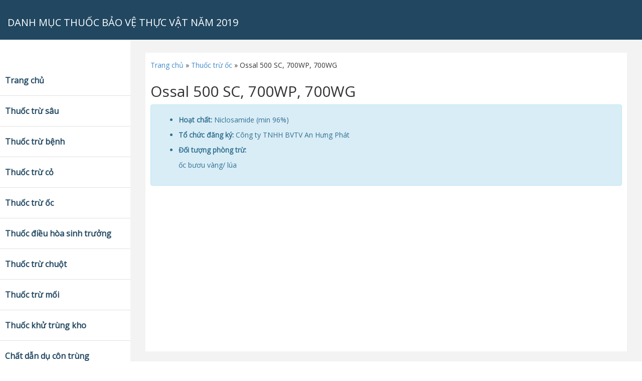

--- FILE ---
content_type: text/html; charset=UTF-8
request_url: http://danhmuc.thuocbvtv.com/ossal-500-sc-700wp-700wg/
body_size: 3908
content:
﻿<!DOCTYPE html>
<html xmlns="http://www.w3.org/1999/xhtml">
<head>

    <meta name="viewport" content="width=device-width, initial-scale=1.0" />
    <meta charset="UTF-8" />

  
	<!-- BOOTSTRAP STYLES-->
    <link href="http://danhmuc.thuocbvtv.com/wp-content/themes/bs-simple-admin/assets/css/bootstrap.css" rel="stylesheet" />
     <!-- FONTAWESOME STYLES-->
    <link href="http://danhmuc.thuocbvtv.com/wp-content/themes/bs-simple-admin/assets/css/font-awesome.css" rel="stylesheet" />
        <!-- CUSTOM STYLES-->
    <link href="http://danhmuc.thuocbvtv.com/wp-content/themes/bs-simple-admin/assets/css/custom.css" rel="stylesheet" />
     <!-- GOOGLE FONTS-->
   <link href='//fonts.googleapis.com/css?family=Open+Sans' rel='stylesheet' type='text/css' />
   <link rel="stylesheet" href="http://danhmuc.thuocbvtv.com/wp-content/themes/bs-simple-admin/style.css" type="text/css" media="screen" />
   <meta name="google-site-verification" content="TtrAkBoswczPqr_ZYZ4JxioMdvzyX07U8z6gP_-IsUI" />
    <!-- SCRIPTS -AT THE BOTOM TO REDUCE THE LOAD TIME-->
    <!-- JQUERY SCRIPTS -->
    <script src="http://danhmuc.thuocbvtv.com/wp-content/themes/bs-simple-admin/assets/js/jquery-1.10.2.js"></script>
      <!-- BOOTSTRAP SCRIPTS -->
    <script src="http://danhmuc.thuocbvtv.com/wp-content/themes/bs-simple-admin/assets/js/bootstrap.min.js"></script>
      <!-- CUSTOM SCRIPTS -->
    <script src="http://danhmuc.thuocbvtv.com/wp-content/themes/bs-simple-admin/assets/js/custom.js"></script>
   <title>Ossal 500 SC, 700WP, 700WG &#8211; DANH MỤC THUỐC BẢO VỆ THỰC VẬT NĂM 2019</title>
<link rel='dns-prefetch' href='//s.w.org' />
<link rel="alternate" type="application/rss+xml" title="DANH MỤC THUỐC BẢO VỆ THỰC VẬT NĂM 2019 &raquo; Ossal 500 SC, 700WP, 700WG Comments Feed" href="http://danhmuc.thuocbvtv.com/ossal-500-sc-700wp-700wg/feed/" />
		<script type="text/javascript">
			window._wpemojiSettings = {"baseUrl":"https:\/\/s.w.org\/images\/core\/emoji\/2.2.1\/72x72\/","ext":".png","svgUrl":"https:\/\/s.w.org\/images\/core\/emoji\/2.2.1\/svg\/","svgExt":".svg","source":{"concatemoji":"http:\/\/danhmuc.thuocbvtv.com\/wp-includes\/js\/wp-emoji-release.min.js?ver=4.7.29"}};
			!function(t,a,e){var r,n,i,o=a.createElement("canvas"),l=o.getContext&&o.getContext("2d");function c(t){var e=a.createElement("script");e.src=t,e.defer=e.type="text/javascript",a.getElementsByTagName("head")[0].appendChild(e)}for(i=Array("flag","emoji4"),e.supports={everything:!0,everythingExceptFlag:!0},n=0;n<i.length;n++)e.supports[i[n]]=function(t){var e,a=String.fromCharCode;if(!l||!l.fillText)return!1;switch(l.clearRect(0,0,o.width,o.height),l.textBaseline="top",l.font="600 32px Arial",t){case"flag":return(l.fillText(a(55356,56826,55356,56819),0,0),o.toDataURL().length<3e3)?!1:(l.clearRect(0,0,o.width,o.height),l.fillText(a(55356,57331,65039,8205,55356,57096),0,0),e=o.toDataURL(),l.clearRect(0,0,o.width,o.height),l.fillText(a(55356,57331,55356,57096),0,0),e!==o.toDataURL());case"emoji4":return l.fillText(a(55357,56425,55356,57341,8205,55357,56507),0,0),e=o.toDataURL(),l.clearRect(0,0,o.width,o.height),l.fillText(a(55357,56425,55356,57341,55357,56507),0,0),e!==o.toDataURL()}return!1}(i[n]),e.supports.everything=e.supports.everything&&e.supports[i[n]],"flag"!==i[n]&&(e.supports.everythingExceptFlag=e.supports.everythingExceptFlag&&e.supports[i[n]]);e.supports.everythingExceptFlag=e.supports.everythingExceptFlag&&!e.supports.flag,e.DOMReady=!1,e.readyCallback=function(){e.DOMReady=!0},e.supports.everything||(r=function(){e.readyCallback()},a.addEventListener?(a.addEventListener("DOMContentLoaded",r,!1),t.addEventListener("load",r,!1)):(t.attachEvent("onload",r),a.attachEvent("onreadystatechange",function(){"complete"===a.readyState&&e.readyCallback()})),(r=e.source||{}).concatemoji?c(r.concatemoji):r.wpemoji&&r.twemoji&&(c(r.twemoji),c(r.wpemoji)))}(window,document,window._wpemojiSettings);
		</script>
		<style type="text/css">
img.wp-smiley,
img.emoji {
	display: inline !important;
	border: none !important;
	box-shadow: none !important;
	height: 1em !important;
	width: 1em !important;
	margin: 0 .07em !important;
	vertical-align: -0.1em !important;
	background: none !important;
	padding: 0 !important;
}
</style>
<link rel='https://api.w.org/' href='http://danhmuc.thuocbvtv.com/wp-json/' />
<link rel="EditURI" type="application/rsd+xml" title="RSD" href="http://danhmuc.thuocbvtv.com/xmlrpc.php?rsd" />
<link rel="wlwmanifest" type="application/wlwmanifest+xml" href="http://danhmuc.thuocbvtv.com/wp-includes/wlwmanifest.xml" /> 
<link rel='prev' title='Notrasit-neo 860WP' href='http://danhmuc.thuocbvtv.com/notrasit-neo-860wp/' />
<link rel='next' title='Oxdie 700WP, 702WP' href='http://danhmuc.thuocbvtv.com/oxdie-700wp-702wp/' />
<meta name="generator" content="WordPress 4.7.29" />
<link rel="canonical" href="http://danhmuc.thuocbvtv.com/ossal-500-sc-700wp-700wg/" />
<link rel='shortlink' href='http://danhmuc.thuocbvtv.com/?p=3941' />
<link rel="alternate" type="application/json+oembed" href="http://danhmuc.thuocbvtv.com/wp-json/oembed/1.0/embed?url=http%3A%2F%2Fdanhmuc.thuocbvtv.com%2Fossal-500-sc-700wp-700wg%2F" />
<link rel="alternate" type="text/xml+oembed" href="http://danhmuc.thuocbvtv.com/wp-json/oembed/1.0/embed?url=http%3A%2F%2Fdanhmuc.thuocbvtv.com%2Fossal-500-sc-700wp-700wg%2F&#038;format=xml" />
<script async src="https://pagead2.googlesyndication.com/pagead/js/adsbygoogle.js?client=ca-pub-6723382708687381"
     crossorigin="anonymous"></script>
</head>
<body class="post-template-default single single-post postid-3941 single-format-standard">           
          
    <div id="wrapper">
         <div class="navbar navbar-inverse navbar-fixed-top">
            <div class="adjust-nav">
                <div class="navbar-header">
                    <button type="button" class="navbar-toggle" data-toggle="collapse" data-target=".sidebar-collapse">
                        <span class="icon-bar"></span>
                        <span class="icon-bar"></span>
                        <span class="icon-bar"></span>
                    </button>
                   <h1><a class="navbar-brand" href="http://danhmuc.thuocbvtv.com/">
                       DANH MỤC THUỐC BẢO VỆ THỰC VẬT NĂM 2019
                    </a></h1>
                </div>
              

            </div>
        </div>
        <!-- /. NAV TOP  -->
        <nav class="navbar-default navbar-side" role="navigation">
            
                <div class="sidebar-collapse"><ul id="main-menu" class="nav"><li id="menu-item-4097" class="menu-item menu-item-type-custom menu-item-object-custom menu-item-home menu-item-4097"><a href="http://danhmuc.thuocbvtv.com/">Trang chủ</a></li>
<li id="menu-item-4087" class="menu-item menu-item-type-taxonomy menu-item-object-category menu-item-4087"><a href="http://danhmuc.thuocbvtv.com/category/thuoc-tru-sau/">Thuốc trừ sâu</a></li>
<li id="menu-item-4088" class="menu-item menu-item-type-taxonomy menu-item-object-category menu-item-4088"><a href="http://danhmuc.thuocbvtv.com/category/thuoc-tru-benh/">Thuốc trừ bệnh</a></li>
<li id="menu-item-4089" class="menu-item menu-item-type-taxonomy menu-item-object-category menu-item-4089"><a href="http://danhmuc.thuocbvtv.com/category/thuoc-tru-co/">Thuốc trừ cỏ</a></li>
<li id="menu-item-4090" class="menu-item menu-item-type-taxonomy menu-item-object-category current-post-ancestor current-menu-parent current-post-parent menu-item-4090"><a href="http://danhmuc.thuocbvtv.com/category/thuoc-tru-oc/">Thuốc trừ ốc</a></li>
<li id="menu-item-4091" class="menu-item menu-item-type-taxonomy menu-item-object-category menu-item-4091"><a href="http://danhmuc.thuocbvtv.com/category/thuoc-dieu-hoa-sinh-truong/">Thuốc điều hòa sinh trưởng</a></li>
<li id="menu-item-4092" class="menu-item menu-item-type-taxonomy menu-item-object-category menu-item-4092"><a href="http://danhmuc.thuocbvtv.com/category/thuoc-tru-chuot/">Thuốc trừ chuột</a></li>
<li id="menu-item-4093" class="menu-item menu-item-type-taxonomy menu-item-object-category menu-item-4093"><a href="http://danhmuc.thuocbvtv.com/category/thuoc-tru-moi/">Thuốc trừ mối</a></li>
<li id="menu-item-4094" class="menu-item menu-item-type-taxonomy menu-item-object-category menu-item-4094"><a href="http://danhmuc.thuocbvtv.com/category/thuoc-khu-trung-kho/">Thuốc khử trùng kho</a></li>
<li id="menu-item-4095" class="menu-item menu-item-type-taxonomy menu-item-object-category menu-item-4095"><a href="http://danhmuc.thuocbvtv.com/category/chat-dan-du-con-trung/">Chất dẫn dụ côn trùng</a></li>
<li id="menu-item-4096" class="menu-item menu-item-type-taxonomy menu-item-object-category menu-item-4096"><a href="http://danhmuc.thuocbvtv.com/category/thuoc-bao-quan-lam-san/">Thuốc bảo quản lâm sản</a></li>
</ul></div>    
        </nav>
        <!-- /. NAV SIDE  --><body class="post-template-default single single-post postid-3941 single-format-standard">           
   
		
        <div id="page-wrapper" >
            <div id="page-inner">
				<div class="row">
					<div class="col-lg-12">
					<div id="crumbs"><a href="http://danhmuc.thuocbvtv.com">Trang chủ</a> » <a href="http://danhmuc.thuocbvtv.com/category/thuoc-tru-oc/">Thuốc trừ ốc</a> » <span class="current">Ossal 500 SC, 700WP, 700WG</span></div> <h2>Ossal 500 SC, 700WP, 700WG</h2>   
					</div>
				</div>              
				 <!-- /. ROW  -->
                <div class="row">
                    <div class="col-lg-12 ">
                        <div class="alert alert-info">
                				<ul>
				<li><strong>Hoạt chất:</strong> Niclosamide (min 96%)</li>
				<li><strong>Tổ chức đăng ký:</strong> Công ty TNHH BVTV An Hưng Phát</li>
				<li><strong>Đối tượng phòng trừ:</strong> <p>ốc bươu vàng/ lúa</p>
</li>
				</ul>
		                                </div>
                </div>   
                </div>
			</div>
             <!-- /. PAGE INNER  -->
            </div>
         <!-- /. PAGE WRAPPER  -->

		
﻿    <div class="footer">
      
    
             <div class="row">
                <div class="col-lg-12" >
                    &copy;  2019 http://danhmuc.thuocbvtv.com | Xây dựng bởi: <a href="http://thuocbvtv.com" style="color:#fff;"  target="_blank">QuocThien.net</a>
                </div>
        </div>
        </div>
          

     <!-- /. WRAPPER  -->

    
 <!-- Histats.com  START  (aync)-->
<script type="text/javascript">var _Hasync= _Hasync|| [];
_Hasync.push(['Histats.start', '1,3155380,4,0,0,0,00010000']);
_Hasync.push(['Histats.fasi', '1']);
_Hasync.push(['Histats.track_hits', '']);
(function() {
var hs = document.createElement('script'); hs.type = 'text/javascript'; hs.async = true;
hs.src = ('//s10.histats.com/js15_as.js');
(document.getElementsByTagName('head')[0] || document.getElementsByTagName('body')[0]).appendChild(hs);
})();</script>
<noscript><a href="/" target="_blank"><img  src="//sstatic1.histats.com/0.gif?3155380&101" alt="" border="0"></a></noscript>
<!-- Histats.com  END  -->
</body>
</html>


--- FILE ---
content_type: text/html; charset=utf-8
request_url: https://www.google.com/recaptcha/api2/aframe
body_size: 267
content:
<!DOCTYPE HTML><html><head><meta http-equiv="content-type" content="text/html; charset=UTF-8"></head><body><script nonce="0VK56_lcAuPaJsuf4X_xHw">/** Anti-fraud and anti-abuse applications only. See google.com/recaptcha */ try{var clients={'sodar':'https://pagead2.googlesyndication.com/pagead/sodar?'};window.addEventListener("message",function(a){try{if(a.source===window.parent){var b=JSON.parse(a.data);var c=clients[b['id']];if(c){var d=document.createElement('img');d.src=c+b['params']+'&rc='+(localStorage.getItem("rc::a")?sessionStorage.getItem("rc::b"):"");window.document.body.appendChild(d);sessionStorage.setItem("rc::e",parseInt(sessionStorage.getItem("rc::e")||0)+1);localStorage.setItem("rc::h",'1769419343821');}}}catch(b){}});window.parent.postMessage("_grecaptcha_ready", "*");}catch(b){}</script></body></html>

--- FILE ---
content_type: text/css
request_url: http://danhmuc.thuocbvtv.com/wp-content/themes/bs-simple-admin/style.css
body_size: 438
content:
/*
Theme Name: Selling Manager System
Theme URI: http://xwpthemes.com
Description: Turn Wordpress into Selling Site!
Version: 4.2.0
Author: Xwpthemes
*/

.column-title i.post-actions {
  display: none;
}

.column-title:hover i.post-actions{
  display: inline;
}
.navbar-brand {font-size: 20px;color: #fff !important;}
.page-navigation span,
.page-navigation a{
    display: inline-block;
    vertical-align: top;
    text-align: center;
    line-height: 30px;
    padding: 0 15px;
    font-weight: 700;
    font-size: 11px;
	color: #31708f;
    background-color: #d9edf7;
    border-color: #bce8f1;
    margin-bottom: 20px;
    border: 1px solid transparent;
    border-radius: 4px;
}

.page-navigation span.current,
.page-navigation a:hover{
    background-color: #31708f;
    color: #FFF;
	
}

--- FILE ---
content_type: application/javascript
request_url: http://danhmuc.thuocbvtv.com/wp-content/themes/bs-simple-admin/assets/js/custom.js
body_size: 534
content:



/*=============================================================
    Authour URI: www.binarytheme.com
    License: Commons Attribution 3.0

    http://creativecommons.org/licenses/by/3.0/

    100% To use For Personal And Commercial Use.
    IN EXCHANGE JUST GIVE US CREDITS AND TELL YOUR FRIENDS ABOUT US
   
    ========================================================  */


(function ($) {
    "use strict";
    var mainApp = {

        main_fun: function () {
           
            /*====================================
              LOAD APPROPRIATE MENU BAR
           ======================================*/
            $(window).bind("load resize", function () {
                if ($(this).width() < 768) {
                    $('div.sidebar-collapse').addClass('collapse')
                } else {
                    $('div.sidebar-collapse').removeClass('collapse')
                }
            });

          
     
        },

        initialization: function () {
            mainApp.main_fun();

        }

    }
    // Initializing ///

    $(document).ready(function () {
        mainApp.main_fun();
    });

}(jQuery));
